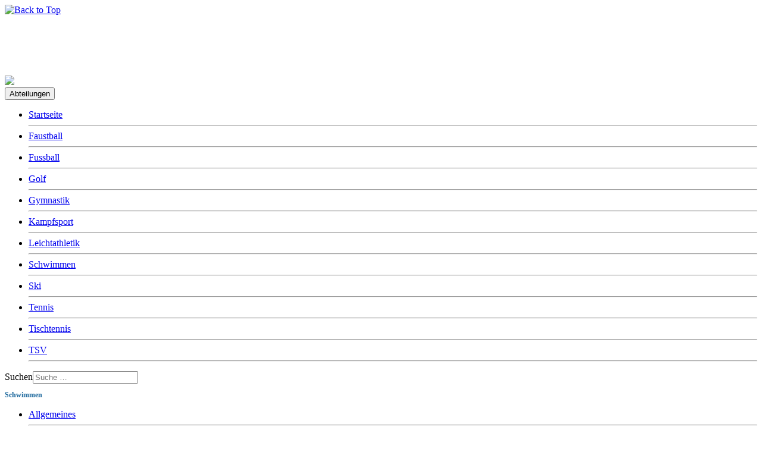

--- FILE ---
content_type: text/html; charset=utf-8
request_url: https://tsv-dagersheim.de/schwimmen/news/ergebnisse/1284-bezirksmeisterschaften-2017
body_size: 6024
content:
<!DOCTYPE html>
<html xmlns="//www.w3.org/1999/xhtml" xml:lang="de-de" lang="de-de" dir="ltr">
<head>
<meta charset="utf-8">
	<meta name="rights" content="TSV Dagersheim e.V.">
	<meta name="author" content="Marius Buck">
	<meta name="description" content="Hier finden Sie alle Ergebnisse der Abteilung Schwimmen des TSV Dagersheim e.V.">
	<meta name="generator" content="Joomla! - Open Source Content Management">
	<title>Bezirksmeisterschaften 2017 – TSV Dagersheim e.V.</title>
	<link href="https://tsv-dagersheim.de/component/finder/search?format=opensearch&amp;Itemid=101" rel="search" title="OpenSearch TSV Dagersheim e.V." type="application/opensearchdescription+xml">
	<link href="/templates/schwimmen_portal31_joomla/favicon.ico" rel="icon" type="image/vnd.microsoft.icon">
<link href="/media/vendor/awesomplete/css/awesomplete.css?1.1.7" rel="stylesheet">
	<link href="/media/vendor/joomla-custom-elements/css/joomla-alert.min.css?0.4.1" rel="stylesheet">
	<link href="/templates/schwimmen_portal31_joomla/css/bootstrap.css" rel="stylesheet">
	<link href="/templates/schwimmen_portal31_joomla/css/template.css" rel="stylesheet">
	<link href="/templates/schwimmen_portal31_joomla/css/editor_content.css" rel="stylesheet">
	<link href="/media/vendor/fontawesome-free/css/fontawesome.min.css" rel="stylesheet">
	<link href="/media/system/css/joomla-fontawesome.min.css" rel="stylesheet">
	<style>#ttr_content .breadcrumb a:hover, #ttr_content .breadcrumb li:hover, .ttr_block_content .breadcrumb li a:hover, footer#ttr_footer .ttr_block .ttr_block_content .breadcrumb li a:hover, .ttr_block_parent .ttr_block .ttr_block_content .breadcrumb a:hover {
    font-size: 12px;
    font-family: Arial.Helvetica.sans-serif;
    font-weight: 400;
    font-style: normal;
    color: #277FBD !important;
    text-shadow: none;
    text-align: left;
   /* text-decoration: Underline !important;*/
  vertical-align: middle;
}</style>
<script src="/media/vendor/jquery/js/jquery.min.js?3.7.1"></script>
	<script src="/media/legacy/js/jquery-noconflict.min.js?504da4"></script>
	<script type="application/json" class="joomla-script-options new">{"joomla.jtext":{"MOD_FINDER_SEARCH_VALUE":"Suche &hellip;","COM_FINDER_SEARCH_FORM_LIST_LABEL":"Suchergebnisse","JLIB_JS_AJAX_ERROR_OTHER":"Beim Abrufen von JSON-Daten wurde ein HTTP-Statuscode %s zurückgegeben.","JLIB_JS_AJAX_ERROR_PARSE":"Ein Parsing-Fehler trat bei der Verarbeitung der folgenden JSON-Daten auf:<br><code style='color:inherit;white-space:pre-wrap;padding:0;margin:0;border:0;background:inherit;'>%s<\/code>","ERROR":"Fehler","MESSAGE":"Nachricht","NOTICE":"Hinweis","WARNING":"Warnung","JCLOSE":"Schließen","JOK":"OK","JOPEN":"Öffnen"},"finder-search":{"url":"\/component\/finder\/?task=suggestions.suggest&format=json&tmpl=component&Itemid=101"},"system.paths":{"root":"","rootFull":"https:\/\/tsv-dagersheim.de\/","base":"","baseFull":"https:\/\/tsv-dagersheim.de\/"},"csrf.token":"f33f6ff277d7f6a92d634fbb7ca3d821","accessibility-options":{"labels":{"menuTitle":"Bedienungshilfen","increaseText":"Schrift vergrößern","decreaseText":"Schrift verkleinern","increaseTextSpacing":"Zeichenabstand erhöhen","decreaseTextSpacing":"Zeichenabstand verringern","invertColors":"Farben umkehren","grayHues":"Graue Farbtöne","underlineLinks":"Links unterstreichen","bigCursor":"Großer Mauszeiger","readingGuide":"Zeilenlineal","textToSpeech":"Text vorlesen","speechToText":"Sprache zu Text","resetTitle":"Zurücksetzen","closeTitle":"Schließen"},"icon":{"position":{"left":{"size":"0","units":"px"}},"useEmojis":true},"hotkeys":{"enabled":true,"helpTitles":true},"textToSpeechLang":["de-DE"],"speechToTextLang":["de-DE"]}}</script>
	<script src="/media/system/js/core.min.js?2cb912"></script>
	<script src="/media/vendor/awesomplete/js/awesomplete.min.js?1.1.7" defer></script>
	<script src="/media/com_finder/js/finder.min.js?755761" type="module"></script>
	<script src="/media/system/js/messages.min.js?9a4811" type="module"></script>
	<script src="/media/vendor/accessibility/js/accessibility.min.js?3.0.17" defer></script>
	<script src="https://tsv-dagersheim.de//templates/schwimmen_portal31_joomla/js/jui/bootstrap.min.js"></script>
	<script src="https://tsv-dagersheim.de/templates/schwimmen_portal31_joomla/js/totop.js"></script>
	<script src="https://tsv-dagersheim.de/templates/schwimmen_portal31_joomla/js/tt_animation.js"></script>
	<script src="https://tsv-dagersheim.de/templates/schwimmen_portal31_joomla/js/customjs.js"></script>
	<script type="application/ld+json">{"@context":"https://schema.org","@graph":[{"@type":"Organization","@id":"https://tsv-dagersheim.de/#/schema/Organization/base","name":"TSV Dagersheim e.V.","url":"https://tsv-dagersheim.de/","logo":{"@type":"ImageObject","@id":"https://tsv-dagersheim.de/#/schema/ImageObject/logo","url":"images/TSV-Logo.jpg","contentUrl":"images/TSV-Logo.jpg","width":576,"height":768},"image":{"@id":"https://tsv-dagersheim.de/#/schema/ImageObject/logo"}},{"@type":"WebSite","@id":"https://tsv-dagersheim.de/#/schema/WebSite/base","url":"https://tsv-dagersheim.de/","name":"TSV Dagersheim e.V.","publisher":{"@id":"https://tsv-dagersheim.de/#/schema/Organization/base"},"potentialAction":{"@type":"SearchAction","target":"https://tsv-dagersheim.de/component/finder/search?q={search_term_string}&amp;Itemid=101","query-input":"required name=search_term_string"}},{"@type":"WebPage","@id":"https://tsv-dagersheim.de/#/schema/WebPage/base","url":"https://tsv-dagersheim.de/schwimmen/news/ergebnisse/1284-bezirksmeisterschaften-2017","name":"Bezirksmeisterschaften 2017 – TSV Dagersheim e.V.","description":"Hier finden Sie alle Ergebnisse der Abteilung Schwimmen des TSV Dagersheim e.V.","isPartOf":{"@id":"https://tsv-dagersheim.de/#/schema/WebSite/base"},"about":{"@id":"https://tsv-dagersheim.de/#/schema/Organization/base"},"inLanguage":"de-DE"},{"@type":"Article","@id":"https://tsv-dagersheim.de/#/schema/com_content/article/1284","name":"Bezirksmeisterschaften 2017","headline":"Bezirksmeisterschaften 2017","inLanguage":"de-DE","dateCreated":"2017-10-24T14:19:00+00:00","isPartOf":{"@id":"https://tsv-dagersheim.de/#/schema/WebPage/base"}}]}</script>
	<script type="module">window.addEventListener("load", function() {new Accessibility(Joomla.getOptions("accessibility-options") || {});});</script>

<meta name="viewport" content="width=device-width, initial-scale=1">
<style type="text/css">
@media (min-width:1024px){header .ttr_title_style, header .ttr_title_style a, header .ttr_title_style a:link, header .ttr_title_style a:visited, header .ttr_title_style a:hover {
font-size:28px;
color: #ffffff;}
.ttr_slogan_style {
font-size:16px;
color: #ffffff;}
h1.ttr_block_heading, h2.ttr_block_heading, h3.ttr_block_heading, h4.ttr_block_heading, h5.ttr_block_heading, h6.ttr_block_heading, p.ttr_block_heading {
font-size:12px;
color: #1b679c;}
h1.ttr_verticalmenu_heading, h2.ttr_verticalmenu_heading, h3.ttr_verticalmenu_heading, h4.ttr_verticalmenu_heading, h5.ttr_verticalmenu_heading, h6.ttr_verticalmenu_heading, p.ttr_verticalmenu_heading {
font-size:12px;
color: #1b679c;}
footer#ttr_footer #ttr_copyright a:not(.btn),#ttr_copyright a {
font-size:px;
}
#ttr_footer_designed_by_links span#ttr_footer_designed_by {
font-size:px;
}
 footer#ttr_footer #ttr_footer_designed_by_links a:not(.btn) , footer#ttr_footer_designed_by_links a:link:not(.btn), footer#ttr_footer_designed_by_links a:visited:not(.btn), footer#ttr_footer_designed_by_links a:hover:not(.btn) {
font-size:px;
}
}
}
</style>
<style type="text/css"></style><!--[if lte IE 8]>
<link rel="stylesheet"  href="/templates/schwimmen_portal31_joomla/css/menuie.css" type="text/css"/>
<link rel="stylesheet"  href="/templates/schwimmen_portal31_joomla/css/vmenuie.css" type="text/css"/>
<![endif]-->
<!--[if IE 7]>
<style type="text/css" media="screen">
#ttr_vmenu_items  li.ttr_vmenu_items_parent {display:inline;}
</style>
<![endif]-->
<!--[if lt IE 9]>
$doc->addScript($template_path.'/js/html5shiv.js');
$doc->addScript($template_path.'/js/respond.js');
<![endif]-->
</head>
<body>
<div class="totopshow">
<a href="#" class="back-to-top"><img alt="Back to Top" src="https://tsv-dagersheim.de/templates/schwimmen_portal31_joomla/images/gototop.png"/></a>
</div>
<div class="margin_collapsetop"></div>
<div class="margin_collapsetop"></div>
<div id="ttr_page" class="container g-0">
<div class="ttr_banner_header">
</div>
<div class="margin_collapsetop"></div>
<header id="ttr_header">
<div class="margin_collapsetop"></div>
<div id="ttr_header_inner">
<div class="ttr_title_position">
<h1 class="ttr_title_style">
TSV Dagersheim e.V.</h1>
</div>
<div class="ttr_slogan_position">
<h2 class="ttr_slogan_style">
Abt. Schwimmen</h2>
</div>
<div class="ttr_header_element_alignment container g-0">
<div class="ttr_images_container">
</div>
</div>
<div class="ttr_images_container">
<div class="headerforeground01 ">
</div>
<div class="ttr_header_logo ">
<a class="logo" href=https://www.tsv-dagersheim.de target="_self">
<img src="https://tsv-dagersheim.de/templates/schwimmen_portal31_joomla/logo.png" class="" />
</a></div>
</div>
</div>
</header>
<div class="ttr_banner_header">
</div>
<div class="ttr_banner_menu">
</div>
<div class="margin_collapsetop"></div>
<div id="ttr_menu"> 
<div class="margin_collapsetop"></div>
<nav class="navbar-default navbar-expand-md navbar">
<div id="ttr_menu_inner_in">
<div class="ttr_menu_element_alignment container g-0">
</div>
<div id="navigationmenu">
<div class="navbar-header">
<button id="nav-expander" data-bs-target="#nav_menu" data-bs-toggle="collapse" class="navbar-toggle" type="button">
<span class="ttr_menu_toggle_button">
<span class="sr-only">
</span>
<span class="icon-bar navbar-toggler-icon">
</span>
<span class="icon-bar navbar-toggler-icon">
</span>
<span class="icon-bar navbar-toggler-icon">
</span>
</span>
<span class="ttr_menu_button_text">
Abteilungen
</span>
</button>
</div>
<div id="nav_menu" class="menu-center collapse navbar-collapse nav-menu">
<ul class="ttr_menu_items nav navbar-nav nav-center  ">
<li class="ttr_menu_items_parent dropdown"><a  class="ttr_menu_items_parent_link " href="/"  ><span class="menuchildicon"></span>Startseite</a><hr class="horiz_separator" /></li><li class="ttr_menu_items_parent dropdown"><a  class="ttr_menu_items_parent_link " href="/faustball"  ><span class="menuchildicon"></span>Faustball</a><hr class="horiz_separator" /></li><li class="ttr_menu_items_parent dropdown"><a  class="ttr_menu_items_parent_link " href="/fussball"  ><span class="menuchildicon"></span>Fussball</a><hr class="horiz_separator" /></li><li class="ttr_menu_items_parent dropdown"><a  class="ttr_menu_items_parent_link " href="/golf"  ><span class="menuchildicon"></span>Golf</a><hr class="horiz_separator" /></li><li class="ttr_menu_items_parent dropdown"><a  class="ttr_menu_items_parent_link " href="/gymnastik"  ><span class="menuchildicon"></span>Gymnastik</a><hr class="horiz_separator" /></li><li class="ttr_menu_items_parent dropdown"><a  class="ttr_menu_items_parent_link " href="/kampfsport"  ><span class="menuchildicon"></span>Kampfsport</a><hr class="horiz_separator" /></li><li class="ttr_menu_items_parent dropdown"><a  class="ttr_menu_items_parent_link " href="/leichtathletik"  ><span class="menuchildicon"></span>Leichtathletik</a><hr class="horiz_separator" /></li><li class="ttr_menu_items_parent dropdown"><a  class="ttr_menu_items_parent_link " href="/schwimmen"  ><span class="menuchildicon"></span>Schwimmen</a><hr class="horiz_separator" /></li><li class="ttr_menu_items_parent dropdown"><a  class="ttr_menu_items_parent_link " href="/ski"  ><span class="menuchildicon"></span>Ski</a><hr class="horiz_separator" /></li><li class="ttr_menu_items_parent dropdown"><a  class="ttr_menu_items_parent_link " href="/tennis"  ><span class="menuchildicon"></span>Tennis</a><hr class="horiz_separator" /></li><li class="ttr_menu_items_parent dropdown"><a  class="ttr_menu_items_parent_link " href="/tischtennis"  ><span class="menuchildicon"></span>Tischtennis</a><hr class="horiz_separator" /></li><li class="ttr_menu_items_parent dropdown"><a  class="ttr_menu_items_parent_link " href="/tsv"  ><span class="menuchildicon"></span>TSV</a><hr class="horiz_separator" /></li></ul>
<div style="clear: both;"></div>
 
</div>
</div>
<div class="ttr_images_container">
<div class="ttr_menu_logo">
</div>
</div>
</div>
</nav>
</div>
<div class="ttr_banner_menu">
</div>
<div id="ttr_content_and_sidebar_container">
<aside id="ttr_sidebar_left">
<div id="ttr_sidebar_left_margin">
<div class="margin_collapsetop"></div>
<div class="ttr_sidebar_left_padding"><div class="margin_collapsetop"></div><div class="ttr_block"><div class="margin_collapsetop"></div><div class="ttr_block_without_header"></div><div class="ttr_block_content">
<form class="mod-finder js-finder-searchform form-search" action="/component/finder/search?Itemid=101" method="get" role="search">
    <label for="mod-finder-searchword171" class="visually-hidden finder">Suchen</label><input type="text" name="q" id="mod-finder-searchword171" class="js-finder-search-query form-control" value="" placeholder="Suche &hellip;">
            <input type="hidden" name="Itemid" value="101"></form>
</div></div><div class="margin_collapsetop"></div></div><div class="ttr_verticalmenu"><div class="margin_collapsetop"></div><div class="ttr_verticalmenu_header"><h3 class="ttr_verticalmenu_heading">Schwimmen</h3></div><div class="ttr_verticalmenu_content">
<nav class="navbar">
<ul class="ttr_vmenu_items nav nav-pills nav-stacked  ">
<li class="ttr_vmenu_items_parent dropdown"><a  class="ttr_vmenu_items_parent_link_arrow dropdown-toggle " href="/schwimmen/news/ergebnisse/1284-bezirksmeisterschaften-2017" data-bs-toggle="dropdown" ><span class="menuchildicon"></span>Allgemeines</a><hr class="horiz_separator" /><ul role="menu"id="dropdown-menu" class="child collapse dropdown-menu menu-dropdown-styles"><li ><a  href="/schwimmen/schwimmen-allgemeines/vorstand"  ><span class="menuchildicon"></span>Vorstand</a><hr class="separator" /></li><li ><a  href="/schwimmen/schwimmen-allgemeines/wir-ueber-uns"  ><span class="menuchildicon"></span>Wir über uns</a><hr class="separator" /></li><li ><a  href="/schwimmen/schwimmen-allgemeines/sponsoren"  ><span class="menuchildicon"></span>Sponsoren</a><hr class="separator" /></li></ul></li><li class="ttr_vmenu_items_parent dropdown"><a  class="ttr_vmenu_items_parent_link_arrow dropdown-toggle " href="/schwimmen/news/ergebnisse/1284-bezirksmeisterschaften-2017" data-bs-toggle="dropdown" ><span class="menuchildicon"></span>News</a><hr class="horiz_separator" /><ul role="menu"id="dropdown-menu" class="child collapse dropdown-menu menu-dropdown-styles"><li ><a  href="/schwimmen/news/ergebnisse"  ><span class="menuchildicon"></span>Ergebnisse</a><hr class="separator" /></li><li ><a  href="/schwimmen/news/schwimmen-meldungen"  ><span class="menuchildicon"></span>Meldungen</a><hr class="separator" /></li></ul></li><li class="ttr_vmenu_items_parent dropdown"><a  class="ttr_vmenu_items_parent_link " href="/schwimmen/schwimmkurse"  ><span class="menuchildicon"></span>Schwimmkurse</a><hr class="horiz_separator" /></li><li class="ttr_vmenu_items_parent dropdown"><a  class="ttr_vmenu_items_parent_link " href="/schwimmen/training"  ><span class="menuchildicon"></span>Training</a><hr class="horiz_separator" /></li><li class="ttr_vmenu_items_parent dropdown"><a  class="ttr_vmenu_items_parent_link " href="/schwimmen/schwimmen-termine/cat.listevents/2026/01/23/-"  ><span class="menuchildicon"></span>Termine</a><hr class="horiz_separator" /></li><li class="ttr_vmenu_items_parent dropdown"><a  class="ttr_vmenu_items_parent_link " href="/schwimmen/mitgliedschaft-schwimmen"  ><span class="menuchildicon"></span>Mitgliedschaft</a><hr class="horiz_separator" /></li><li class="ttr_vmenu_items_parent dropdown"><a  class="ttr_vmenu_items_parent_link " href="/schwimmen/sponsoring-schwimmen"  ><span class="menuchildicon"></span>Spenden / Sponsoring</a><hr class="horiz_separator" /></li><li class="ttr_vmenu_items_parent dropdown"><a  class="ttr_vmenu_items_parent_link " href="/schwimmen/impressum-schwimmen"  ><span class="menuchildicon"></span>Impressum</a><hr class="horiz_separator" /></li><li class="ttr_vmenu_items_parent dropdown"><a  class="ttr_vmenu_items_parent_link " href="/schwimmen/datenschutzerklaerung-schwimmen"  ><span class="menuchildicon"></span>Datenschutz</a><hr class="horiz_separator" /></li></ul>
</nav>
</div>
</div> 
<div class="margin_collapsetop"></div>
</div>
</aside>
<div id="ttr_content" class="both_columns">
<div id="ttr_content_margin">
<div class="margin_collapsetop"></div>
<div class="ttr_topcolumn_widget_container">
<div class="contenttopcolumn0">
<div class="cell1 col-xxl-12 col-xl-12 col-lg-12 col-md-12 col-sm-12 col-xs-12 col-12">
<div>
<div class="topcolumn1">
<div class="ttr_block_parent"><div class="margin_collapsetop"></div><div class="ttr_block"><div class="margin_collapsetop"></div><div class="ttr_block_without_header"></div><div class="ttr_block_content">
<ol class="breadcrumb">
<li><a href="/" class="pathway">Startseite</a></li><li><a href="/schwimmen" class="pathway">Schwimmen</a></li><li><a href="/index.php" class="pathway">News</a></li><li><a href="/schwimmen/news/ergebnisse" class="pathway">Ergebnisse</a></li><li><span>Bezirksmeisterschaften 2017</span></li></ol></div></div><div class="margin_collapsetop"></div></div>
</div>
</div>
</div>
<div class="d-xxl-block d-xl-block visible-lg-block d-lg-block visible-md-block d-md-block visible-sm-block d-sm-block visible-xs-block d-block" style="clear:both;width:0;"></div>
<div class=" d-xxl-block d-xl-block visible-lg-block d-lg-block visible-md-block d-md-block visible-sm-block d-sm-block visible-xs-block d-block" style="clear:both;"></div>
</div>
</div>
<div style="clear: both;"></div>
<div id="system-message-container" aria-live="polite"></div>

<div class="com-content-article item-page"itemscope itemtype="https://schema.org/Article">
<meta itemprop="inLanguage" content="de-DE">
<article class="ttr_post list">
<div class="ttr_post_content_inner">
<div class="ttr_post_inner_box">
<h2 class="ttr_post_title">
<a href="/schwimmen/news/ergebnisse/1284-bezirksmeisterschaften-2017">
Bezirksmeisterschaften 2017</a>
</h2>
</div>
</div>
<div class="ttr_article">
<div class="postedon">
<dl class="article-info muted">
<dt class="article-info-term">
	Details</dt>
<dd class="published">
    <span class="icon-calendar icon-fw" aria-hidden="true"></span>
    <time datetime="2017-10-24T16:19:00+02:00">
        Veröffentlicht: 24. Oktober 2017    </time>
</dd>
</dl>
</div>
<div class="postcontent">
<h2>Bezirks - Jahrgangsmeisterschaften 2017 im Schwimmen</h2>
<h5>Marius Buck ist Bezirksmeister über 400m Freistil.</h5>
<p>Am 21. und 22. Oktober 2017, wurden die Bezirks – Jahrgangsmeisterschaften im Schwimmen in den Hallenbädern Mühlacker und Böblingen ausgetragen. Veranstalter war der Bezirk Mittlerer Neckar vom Schwimmverband Württemberg.</p>
 
<p>Im Hallenbad Mühlacker waren 272 Schwimmer/innen des Jahrgangs 2004 und älter 1421 Mal am Start. Von der Schwimmabteilung im TSV Dagersheim haben sich 3 Aktive: Marius Buck, Nico Schneider und Bastian Mastanjevic qualifiziert.</p>
<p>Marius Buck wurde Bezirksmeister über 400m Freistil weiter holte er dreimal Silber über 100m Brust, 50m Schmetterling und 100m Lagen. Bastian Mastanjevic errang zweimal Silber über 50m Brust und 50m Freistil. Alle drei Schwimmer haben die geforderten Pflichtzeiten erreicht und sind mitunter persönliche Bestzeiten geschwommen.</p>
<p>Im Hallenbad Böblingen waren 338 Schwimmer/innen des Jahrgangs 2005 und jünger 1901 Mal am Start. Von der Schwimmabteilung im TSV Dagersheim haben sich 7 Aktive: Leon Härtkorn, Moritz Wolf, Laurin Lerch, Gabriel Kühn, Linda Lerch, Lena Röllig und Nils Wolf, qualifiziert.</p>
<p>In die Medaillenränge sind geschwommen:</p>
<p>Moritz Wolf vom Jahrgang 2005 dreimal Silber über 50 m Freistil, 50 m Kraul Beine, 50 m Rücken, viermal Bronze über 100 m Rücken, 50 und 100 m Schmetterling und 100 m Lagen.</p>
<p>Jahrgang 2007: Gabriel Kühn errang einmal Bronze über 100m Lagen.</p>
<p>Jahrgang 2008: Nils Wolf einmal Bronze über 100m Rücken.</p>
<p>Alle Schwimmer/innen haben die Pflichtzeiten erreicht und konnten mit ihren Leistungen und persönliche Bestzeiten sehr zufrieden sein.</p>
<p>Die Schwimmabteilung</p><div style="clear:both;"></div>
</div>
	</div>
</article>
</div>

<div class="margin_collapsetop"></div>
</div>
</div>
<aside id="ttr_sidebar_right">
<div id="ttr_sidebar_right_margin">
<div class="margin_collapsetop"></div>
<div class="ttr_sidebar_right_padding"><div class="margin_collapsetop"></div><div class="ttr_blockcontactright"><div class="margin_collapsetop"></div><div class="ttr_block_header"><h3 class="ttr_block_heading">Geschäftsstelle</h3></div><div class="ttr_block_content">
<div id="mod-custom143" class="mod-custom custom">
    <div class="customcontactright">
<p>TSV Dagersheim e.V.<br>Haus der Vereine<br>Böblinger Str. 19<br>71034 Böblingen<br>Tel. 07031-760896<br><a title="E-Mail" href="/tsv/kontakt">zur E-Mail- Adresse</a></p>
<p>Öffnungszeiten:<br>Di: 17:00 - 19:00 Uhr<br>Mi: 09:00 - 11:00 Uhr<br>Do: 17:00 - 19:00 Uhr<br>(in den Schulferien geschlossen)</p>
</div></div>
</div></div><div class="margin_collapsetop"></div></div><div class="ttr_sidebar_right_padding"><div class="margin_collapsetop"></div><div class="ttr_blockcontactright"><div class="margin_collapsetop"></div><div class="ttr_block_header"><h3 class="ttr_block_heading">Sportangebote A-Z</h3></div><div class="ttr_block_content">
<div id="mod-custom145" class="mod-custom custom">
    <div class="customcontactright">
<p>Hier finden Sie alle <a title="Sportangebote TSV Dagersheim" href="/schwimmen/news/ergebnisse/1147-sportangebote-a-z">Sportangebote</a> des TSV Dagersheim</p>
</div></div>
</div></div><div class="margin_collapsetop"></div></div> 
<div class="margin_collapsetop"></div>
</div>
</aside>
<div style="clear:both;"></div>
</div><!--content_and_sidebar_container-->
<div class="footer-widget-area">
<div class="footer-widget-area_inner">
</div>
</div>
<div class="margin_collapsetop"></div>
<footer id="ttr_footer">
<div class="margin_collapsetop"></div>
 <div id="ttr_footer_inner">
<div id="ttr_footer_top_for_widgets">
<div class="ttr_footer_top_for_widgets_inner">
<div class="footer-widget-area_fixed row g-0">
<div style="margin:0 auto;"></div>
<div id="first" class="widget-area col-xxl-4 col-xl-4 col-lg-4 col-md-4 col-sm-4 col-xs-12 col-12 ">
&nbsp;
</div>
<div class="visible-xs d-block" style="clear:both;width:0px;"></div>
<div id="second" class="widget-area col-xxl-4 col-xl-4 col-lg-4 col-md-4 col-sm-4 col-xs-12 col-12">

<div id="mod-custom102" class="mod-custom custom">
    <p><a href="https://www.tsv-dagersheim.de">Home </a>- <a href="/tsv/kontakt">Kontakt</a> - <a title="Impressum" href="/tsv/impressum-tsv">Impressum</a> - <a href="/tsv/datenschutzerklaerung">Datenschutz</a></p>
<p><a style="font-size: 1rem; font-weight: bold;" href="https://tsv-dagersheim.de/"> © TSV Dagersheim e.V. 1981-2026</a></p></div>

</div>
<div class="visible-xs d-block" style="clear:both;width:0px;"></div>
<div id="third" class="widget-area col-xxl-4 col-xl-4 col-lg-4 col-md-4 col-sm-4 col-xs-12 col-12">
&nbsp;
</div>
<div class="visible-lg visible-md visible-sm visible-xs d-xl-block d-lg-block d-md-block d-sm-block d-block" style="clear:both;width:0px;"></div>
</div>
</div>
</div>
<div class="ttr_footer_bottom_footer">
<div class="ttr_footer_bottom_footer_inner">
<div class="ttr_footer_element_alignment container g-0">
<div class="ttr_images_container">
</div>
</div>
<div class="ttr_images_container">
</div>
</div>
</div>
</div>
</footer>
<div class="margin_collapsetop"></div>
<div class="footer-widget-area">
<div class="footer-widget-area_inner">
</div>
</div>
</div><!--ttr_page-->
</body>
</html>
